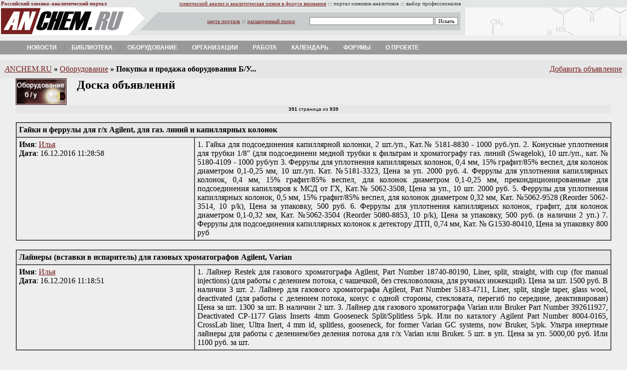

--- FILE ---
content_type: text/html
request_url: http://anchem.ru/equipment/secondhand/index.asp?page=391
body_size: 59579
content:

<html>
<head><meta http-equiv="Content-Type" content="text/html; charset=windows-1251">
<title>ANCHEM.RU > Оборудование > Покупка и продажа оборудования Б/У...  </title>
<style type=text/css><!--



a.viz:link  {color: #FFFFFF; text-decoration: none}
a.viz:visited {color: #008000; text-decoration: none}
a.viz:hover {color: #FFFFFF; text-decoration: none}


li{ margin-top: 6; margin-bottom: 6 }

A.menu:link {
	COLOR: black; TEXT-DECORATION: none
}
A.menu:visited {
	COLOR: black; TEXT-DECORATION: none
}
A.menu:hover {
	COLOR: #971508; TEXT-DECORATION: none
}


a.importance:link  {color: #971508; text-decoration: none}
a.importance:visited {color: #971508; text-decoration: none}
a.importance:hover {color: #666666; text-decoration: none}
A.base:link {
	COLOR: #782221; TEXT-DECORATION: none
}
A.base:visited {
	COLOR: #782221; TEXT-DECORATION: none
}
A.base:hover {
	COLOR: #971508; TEXT-DECORATION: none
}
A:link {
	COLOR: #782221
}
A:visited {
	COLOR: #782221
}
A:hover {
	COLOR: #666666
}

BODY {
	BACKGROUND: #eeeeee; COLOR: #000000
}


input.none {
BORDER-RIGHT:  0px solid;
BORDER-TOP:  0px solid;
BORDER-BOTTOM: 0px solid;
BORDER-LEFT: 0px solid;
FONT-SIZE: 11px;
FONT-FAMILY: Verdana; BACKGROUND-COLOR: #EEEEEE
}

select, option, textarea, input {
BORDER-RIGHT: #808080 1px solid;
BORDER-TOP: #808080 1px solid;
BORDER-BOTTOM: #808080 1px solid;
BORDER-LEFT: #808080 1px solid;
COLOR: #000000;
FONT-SIZE: 11px;
FONT-FAMILY: Verdana; BACKGROUND-COLOR: #ffffff }









--></style>
<link type="text/css" rel="stylesheet" media="all" href="/newstyle.css" />
<script>
		jsHover = function() {
		var hEls = document.getElementById("nav").getElementsByTagName("li");
		for (var i=0, len=hEls.length; i<len; i++) {
		hEls[i].onmouseover=function() { this.className+=" jshover"; }
		hEls[i].onmouseout=function() { this.className=this.className.replace(" jshover", ""); }
		}
		}
		if (window.attachEvent && navigator.userAgent.indexOf("Opera")==-1) window.attachEvent("onload", jsHover);
</script>
</head>
<body leftmargin=0 rightmargin=0 marginwidth=0 topmargin=0 marginheight=0>






<font size=1>
<table border="0" width="100%" cellspacing="1" style="font-family: Tahoma; font-size: 8pt" bgcolor="#E4E6E6">
  <tr>
    <td width="260"><b><font color="#792121">Российский химико-аналитический
      портал</font></b>&nbsp; <img src="http://counter.rambler.ru/top100.cnt?426265" width=1 height=1 align=middle border=0></td>
    <td width="676" align="right"><a href="/">химический
      анализ и аналитическая химия в фокусе
      внимания</a> ::: <font color="#333333">портал
      химиков-аналитиков</font> ::: <font color="#333333">выбор профессионалов</font></td>
    <td><font color="#333333">&nbsp;</font></td>
  </tr>
</table>


<table border="0" width="100%" cellspacing="0" cellpadding="0" bgcolor="#E4E6E6">
  <tr>
    <td width="260"><a href="/"><img border="0" src="/img/logoanchem.gif" width="260" height="57"></a></td>
    <td width="690" valign="middle" background="/img/fonsearch.gif">
      <table border="0" width="100%" cellspacing="0" cellpadding="0">
        <tr>
        
        <form name="search" class="search" action="http://search.anchem.ru/">
          <td width="100%" align="right" style="font-family: Verdana; font-size: 8pt">
          
          

		  <a href="/map/">карта портала</a> ::: <a href="http://search.anchem.ru/?where=0">расширенный
          поиск</a>&nbsp;&nbsp;&nbsp;&nbsp;&nbsp;&nbsp;&nbsp;&nbsp;&nbsp; 


		  
		  
		  
		  <input type="text" name="text" value="" size="40">
          <input type="submit" id="doSearch" value="Искать">
          
          
          &nbsp;&nbsp;&nbsp;&nbsp;
          
          
          </td>
        </form>  
        </tr>
      </table>
    </td>
    <td bgcolor="#E4E6E6" background="/img/fonbanner.gif">&nbsp;</td>
  </tr>
</table>
<br>
<div>
<ul class="nav" id="nav">

<li class="drop"><a href="/news/" class="main">Новости</a></li>

<!--
<li class="drop"><a href="/labs/" class="main">Лаборатории</a><ul><li class="first"><a href="/catalogs/org/index.aspx?idorgrub=69">Аналитические&nbsp;центры</a></li>
<li><a href="/catalogs/org/index.aspx?idorgrub=68">Центры&nbsp;коллективного&nbsp;пользования</a></li>
<li><a href="/catalogs/org/index.aspx?idorgrub=83">Химический&nbsp;анализ&nbsp;воды</a></li>
<li><a href="/catalogs/org/index.aspx?idorgrub=81">Химический&nbsp;анализ&nbsp;воздуха</a></li>
<li><a href="/catalogs/org/index.aspx?idorgrub=82">Радиационный&nbsp;контроль</a></li>
</ul></li>
-->

<li class="drop"><a href="/literature/" class="main">Библиотека</a><ul><li class="first"><a href="/catalogs/org/index.aspx?idorgrub=7">Журналы</a></li>
<li><a href="/base/">База&nbsp;знаний</a></li>
</ul></li>




<li class="drop"><a href="/equipment/" class="main">Оборудование</a><ul><li class="first"><a href="/catalogs/device/index.aspx">Каталог&nbsp;оборудования</a></li>
<li><a href="/catalogs/org/index.aspx?idorgrub=2">Поставщики&nbsp;и&nbsp;производители</a></li>
<li><a href="/equipment/secondhand/">Secondhand&nbsp;(купить&nbsp;и&nbsp;продать)</a></li>
<li><a href="/kbase/index.aspx?id=15">Инструкции&nbsp;(manuals)</a></li>
</ul></li>

<li class="drop"><a href="/catalogs/org/" class="main">Организации</a><ul><li class="first"><a href="/catalogs/org/index.aspx?idorgrub=1">Лаборатории</a></li>
<li><a href="/catalogs/org/index.aspx?idorgrub=64">Общественные&nbsp;и&nbsp;научные&nbsp;организации</a></li>
<li><a href="/catalogs/org/index.aspx?idorgrub=2">Поставщики&nbsp;оборудования,&nbsp;материалов&nbsp;и&nbsp;услуг</a></li>
<li><a href="/catalogs/org/index.aspx?idorgrub=63">Регулирующие&nbsp;организации</a></li>
<li><a href="/catalogs/org/index.aspx?idorgrub=4">Обучение</a></li>
</ul></li>


<li class="drop"><a href="/job/" class="main">Работа</a><ul><li class="first"><a href="/job/">Просмотр&nbsp;вакансий</a></li>
<li><a href="/job/example256.asp">Добавить&nbsp;вакансию</a></li>
</ul></li>

<li class="drop"><a href="/calendar/" class="main">Календарь</a><ul><li class="first"><a href="/calendar/type.asp?iType=945">Выставки</a></li>
<li><a href="/calendar/type.asp?iType=943">Конференции</a></li>
<li><a href="/calendar/type.asp?iType=944">Семинары</a></li>
<li><a href="/calendar/type.asp?iType=948">Курсы&nbsp;и&nbsp;школы</a></li>
</ul></li>

<li class="drop"><a href="/forum/" class="main">Форумы</a><ul><li class="first"><a href="/forum/forum.asp?forumid=1">Аналитический&nbsp;форум</a></li>
<li><a href="/forum/forum.asp?forumid=11">Заказные&nbsp;работы&nbsp;для&nbsp;лабораторий</a></li>
<li><a href="/forum/forum.asp?forumid=9">Метрология,&nbsp;ВЛК</a></li>
<li><a href="/forum/forum.asp?forumid=7">Химический&nbsp;форум</a></li>
<li><a href="/forum/forum.asp?forumid=6">Дискуссии</a></li>
<li><a href="/forum/latest.asp">Свежие&nbsp;темы&nbsp;форумов</a></li>
<li><a href="/forum/forum.asp?forumid=10">Юмор&nbsp;и&nbsp;сатира</a></li>
<li><a href="/forum/forum.asp?forumid=3">Курилка&nbsp;(флейм)</a></li>
</ul></li>


<li class="drop"><a href="/about/" class="main">О проекте</a><ul><li class="first"><a href="/about/">О&nbsp;проекте</a></li>
<li><a href="/map/">Карта&nbsp;портала</a></li>
<li><a href="http://search.anchem.ru/">Поиск&nbsp;по&nbsp;порталу</a></li>
<li><a href="/approach/">Размещение&nbsp;рекламы</a></li>
</ul></li>

<!--
<li class="drop"><a href="/analyticaexpo/" class="main">Аналитика&nbsp;Экспо&nbsp;2012</a><ul><li class="first"><a href="/analyticaexpo/about/">О&nbsp;выставке</a></li>
<li><a href="/analyticaexpo/news/">Новости&nbsp;выставки</a></li>
<li><a href="/analyticaexpo/exhibitors/">Компании-участники</a></li>
<li><a href="/analyticaexpo/programm/">Программа&nbsp;мероприятий</a></li>
<li><a href="http://it-week.ru/registration/analitikaexpo_2012.aspx?s=c&lang=ru-ru?utm_source=anchem.ru&utm_medium=barter&utm_campaign=banner">Получить&nbsp;билет&nbsp;посетителя</a></li>
<li><a href="http://analitikaexpo.com/home/forum_participants-(1)/zajavka.aspx">Забронировать&nbsp;стенд</a></li>
</ul></li>
-->



</ul>	
</div>

<!--
<br>

<center>
<a href="https://imc-systems.ru/category/TEA/"><img src="/images/imc-head.jpg" width="950" height="90" alt="ААС, ИСП-АЭС, ИСП-МС - прямые поставки в 2022 году" border="0" /></a>
</center>
-->

<br>
</font>
<table border=0 width=100% bgcolor=#E6E6E6 cellpadding=10 style="font-size: 12pt" cellspacing=0>
<tr>
<td><a href=/><i>A</i>NCHEM.RU</a> <b>»</b> <a href=/equipment/>Оборудование</a> <b>»</b> <b>Покупка и продажа оборудования Б/У...</b></td>
<td align=right><a href=example.asp>Добавить объявление</a></td>  
</tr>
</table>




<table border="0" width="95%" cellspacing="0" cellpadding="0" align=center>
<tr>
<td>


<h2 style="margin-left: 0; margin-right: 10; margin-top: 0; margin-bottom: 0">
<img border="0" src=logo.gif align="left" width="104" height="54">&nbsp;&nbsp;&nbsp;Доска объявлений
</h2>
</font>
<table width=100% bgcolor=#E6E6E6>
<tr>
<td>
<font size=1 face="verdana,arial,helvetica"><p align=center>

<B>391</B> страница из <B>939</B>


</p></font>
</td>
</tr>
</table>
<br>
</td>
</tr>
<table>











<table border=1 width=95% cellspacing=0 cellpadding=5 align=center ><tr><td colspan=2 bgcolor=#E6E6E6><b>Гайки и феррулы для г/х Agilent, для газ. линий и капиллярных колонок </b></td><tr><tr><td width=30% valign=top><B>Имя</B>:&nbsp;<a href=mailto:analitic_lab@list.ru>Илья</a><br><B>Дата</B>:&nbsp;16.12.2016 11:28:58</td><td><p align=justify>1. Гайка для подсоединения капиллярной колонки, 2 шт./уп., Кат.№ 5181-8830 - 1000 руб./уп.
2. Конусные уплотнения для трубки 1/8" (для подсоединени медной трубки к фильтрам и хроматографу газ. линий (Swagelok), 10 шт./уп., кат. № 5180-4109 - 1000 руб/уп
3. Феррулы для уплотнения капиллярных колонок, 0,4 мм, 15% графит/85% веспел, для колонок диаметром 0,1-0,25 мм, 10 шт./уп. Кат. №5181-3323, Цена за уп. 2000 руб. 
4. Феррулы для уплотнения капиллярных колонок, 0,4 мм, 15% графит/85% веспел, для колонок диаметром 0,1-0,25 мм, прекондиционированные для подсоединения капилляров к МСД от ГХ,  Кат.№ 5062-3508, Цена за уп., 10 шт. 2000 руб. 
5. Феррулы для уплотнения капиллярных колонок, 0,5 мм, 15% графит/85% веспел, для колонок диаметром 0,32 мм, Кат. №5062-9528 (Reorder 5062-3514, 10 p/k),  Цена за упаковку, 500 руб. 
6. Феррулы для уплотнения капиллярных колонок, графит, для колонок диаметром 0,1-0,32 мм, Кат. №5062-3504 (Reorder 5080-8853, 10 p/k), Цена за упаковку,  500 руб. (в наличии 2 уп.) 
7. Феррулы для подсоединения капиллярных колонок к детектору ДТП, 0,74 мм, Кат. № G1530-80410, Цена за упаковку 800 руб</p></td></tr></table><br><table border=1 width=95% cellspacing=0 cellpadding=5 align=center ><tr><td colspan=2 bgcolor=#E6E6E6><b>Лайнеры (вставки в испаритель) для газовых хроматографов Agilent, Varian</b></td><tr><tr><td width=30% valign=top><B>Имя</B>:&nbsp;<a href=mailto:analitic_lab@list.ru>Илья</a><br><B>Дата</B>:&nbsp;16.12.2016 11:18:51</td><td><p align=justify>1. Лайнер Restek для газового хроматографа Agilent, Part Number 18740-80190, Liner, split, straight, with cup (for manual injections) (для работы с делением потока, с чашечкой, без стекловолокна, для ручных инжекций). Цена за шт. 1500 руб. В наличии 3 шт. 

2. Лайнер для газового хроматографа Agilent, Part Number 5183-4711, Liner, split, single taper, glass wool, deactivated (для работы с делением потока, конус с одной стороны, стекловата, перегиб по середине, деактивирован) Цена за шт. 1300 за шт. В наличии 2 шт. 

3. Лайнер для газового хроматографа Varian или Bruker Part Number 392611927, Deactivated CP-1177 Glass Inserts 4mm Gooseneck Split/Splitless 5/pk. Или по каталогу Agilent Part Number 8004-0165, CrossLab liner, Ultra Inert, 4 mm id, splitless, gooseneck, for former Varian GC systems, now Bruker, 5/pk. Ультра инертные лайнеры для работы с делением/без деления потока для г/х Varian или Bruker. 5 шт. в уп. Цена за уп. 5000,00 руб. Или 1100 руб. за шт.</p></td></tr></table><br><table border=1 width=95% cellspacing=0 cellpadding=5 align=center ><tr><td colspan=2 bgcolor=#E6E6E6><b>куплю автоклавы</b></td><tr><tr><td width=30% valign=top><B>Имя</B>:&nbsp;<a href=mailto:>александр</a><br><B>Дата</B>:&nbsp;13.12.2016 20:41:38</td><td><p align=justify>Куплю автоклавы в любом состоянии вк75,гк100 89819468801 александр</p></td></tr></table><br><table border=1 width=95% cellspacing=0 cellpadding=5 align=center ><tr><td colspan=2 bgcolor=#E6E6E6><b>Продам Новые бутыли производства PYREX с пластиковым покрытием из боросиликатного стекла для химреактивов</b></td><tr><tr><td width=30% valign=top><B>Имя</B>:&nbsp;<a href=mailto:nn@unix-i.ru>Наталья</a><br><B>Дата</B>:&nbsp;13.12.2016 17:03:29</td><td><p align=justify>В наличии. Новые, в упаковке. Бутыль с пластиковым покрытием из боросиликатного стекла для химреактивов под завинчивающуюся крышку d-45 мм., со шкалой (500 мл) , производитель PYREX. Изготовлены из стекла PYREX., ламинированного ПВХ для предотвращения поражения пользователя осколками; &#8729; графически нанесенная градуировка; &#8729; выдерживают автоклавирование при 121 &#186;С; &#8729; завинчивающаяся крышка в комплекте. Основным требованием, предъявляемым к стеклянной посуде, является ее химическая и термическая устойчивость. Химическая устойчивость PYREX. – это свойство стекла противостоять разрушающему действию растворов щелочей, кислот и других веществ. Термическая устойчивость PYREX.– способность посуды выдерживать резкие колебания температуры. Лучшим стеклом для изготовления лабораторной посуды считается PIREX. Этот тип стекла обладает термической и химической устойчивостью, имеет малый коэффициент термического расширения. Боросиликатное стекло PIREX — силикатное стекло обычного состава, в котором щелочные компоненты в исходном сырье заменяют на окись бора (B2O3). Этим достигается повышенная химическая стойкость и малый коэффициент температурного расширения — до 3,3•10&#8722;6 при 20 °C у лучших образцов. У боросиликатного стекла PIREX коэффициент температурного расширения очень мал, среди стёкол он меньше только у кварцевого стекла (почти в 10 раз). Это позволяет стеклу не трескаться при резких изменениях температуры. Этим также обусловлено его применение в качестве противопожарного и в других случаях, когда необходима термическая стойкость.

</p></td></tr></table><br><table border=1 width=95% cellspacing=0 cellpadding=5 align=center ><tr><td colspan=2 bgcolor=#E6E6E6><b>Продам Новые  Крышки PP (полипропиленовые) для бутылей 500 мл производства VitLab /Германия/</b></td><tr><tr><td width=30% valign=top><B>Имя</B>:&nbsp;<a href=mailto:nn@unix-i.ru>Наталья</a><br><B>Дата</B>:&nbsp;13.12.2016 17:02:42</td><td><p align=justify>Продам Крышки PP (полипропиленовые) для бутылей 500 мл производства VitLab /Германия/. В наличие на складе. Новые Полипропиленовые винтовые крышки от немецкого производителя Vitlab , с отверствием посередине для лабораторных широкогорлых бутылей объёмом 500 мл., резьба (GL) 45, диаметр 76 мм.</p></td></tr></table><br><table border=1 width=95% cellspacing=0 cellpadding=5 align=center ><tr><td colspan=2 bgcolor=#E6E6E6><b>Продаю новые кварцевые кюветы Hellma</b></td><tr><tr><td width=30% valign=top><B>Имя</B>:&nbsp;<a href=mailto:nn@unix-i.ru>Наталья</a><br><B>Дата</B>:&nbsp;13.12.2016 17:01:06</td><td><p align=justify>Продаю новые кварцевы кюветы Hellma, в родной упаковке, 100-QS, 50 mm., с крышкой. В упаковке 2 шт</p></td></tr></table><br><table border=1 width=95% cellspacing=0 cellpadding=5 align=center ><tr><td colspan=2 bgcolor=#E6E6E6><b>Продаю новый электрод , Hanna Instruments /Г</b></td><tr><tr><td width=30% valign=top><B>Имя</B>:&nbsp;<a href=mailto:nn@unix-i.ru>Наталья</a><br><B>Дата</B>:&nbsp;13.12.2016 17:00:25</td><td><p align=justify>Продаю новый электрод , модель HI 1289F , Hanna Instruments /Германия/.</p></td></tr></table><br><table border=1 width=95% cellspacing=0 cellpadding=5 align=center ><tr><td colspan=2 bgcolor=#E6E6E6><b>Продаю новый электрод SI Analytics GmbH</b></td><tr><tr><td width=30% valign=top><B>Имя</B>:&nbsp;<a href=mailto:nn@unix-i.ru>Наталья</a><br><B>Дата</B>:&nbsp;13.12.2016 16:59:39</td><td><p align=justify>Продаю новый электрод SI Analytics GmbH, модель АА7780 /Германия/</p></td></tr></table><br><table border=1 width=95% cellspacing=0 cellpadding=5 align=center ><tr><td colspan=2 bgcolor=#E6E6E6><b>Продаю новый Капилляр РЕЕК</b></td><tr><tr><td width=30% valign=top><B>Имя</B>:&nbsp;<a href=mailto:nn@unix-i.ru>Наталья</a><br><B>Дата</B>:&nbsp;13.12.2016 16:58:42</td><td><p align=justify>Продаю новый Капилляр РЕЕК 1/16" х 1.0 мм 3 м</p></td></tr></table><br><table border=1 width=95% cellspacing=0 cellpadding=5 align=center ><tr><td colspan=2 bgcolor=#E6E6E6><b>продаю новый аксессуар для вискозиметра Anton Paar</b></td><tr><tr><td width=30% valign=top><B>Имя</B>:&nbsp;<a href=mailto:nn@unix-i.ru>Наталья</a><br><B>Дата</B>:&nbsp;13.12.2016 16:57:59</td><td><p align=justify>Продаю новый в упаковке Capillary adapter LUER male - Cat.№ 98624 -FILLING AND CLEANING ADAPTER LUER MALE.</p></td></tr></table><br>
<center><FONT SIZE="-1"><B>391</B> страница из <B>939</B></FONT><br>
 <a href='index.asp?page=1'>1</a> | <a href='index.asp?page=2'>2</a> | <a href='index.asp?page=3'>3</a> | <a href='index.asp?page=4'>4</a> | <a href='index.asp?page=5'>5</a> | <a href='index.asp?page=6'>6</a> | <a href='index.asp?page=7'>7</a> | <a href='index.asp?page=8'>8</a> | <a href='index.asp?page=9'>9</a> | <a href='index.asp?page=10'>10</a> | <a href='index.asp?page=11'>11</a> | <a href='index.asp?page=12'>12</a> | <a href='index.asp?page=13'>13</a> | <a href='index.asp?page=14'>14</a> | <a href='index.asp?page=15'>15</a> | <a href='index.asp?page=16'>16</a> | <a href='index.asp?page=17'>17</a> | <a href='index.asp?page=18'>18</a> | <a href='index.asp?page=19'>19</a> | <a href='index.asp?page=20'>20</a> | <a href='index.asp?page=21'>21</a> | <a href='index.asp?page=22'>22</a> | <a href='index.asp?page=23'>23</a> | <a href='index.asp?page=24'>24</a> | <a href='index.asp?page=25'>25</a> | <a href='index.asp?page=26'>26</a> | <a href='index.asp?page=27'>27</a> | <a href='index.asp?page=28'>28</a> | <a href='index.asp?page=29'>29</a> | <a href='index.asp?page=30'>30</a> | <a href='index.asp?page=31'>31</a> | <a href='index.asp?page=32'>32</a> | <a href='index.asp?page=33'>33</a> | <a href='index.asp?page=34'>34</a> | <a href='index.asp?page=35'>35</a> | <a href='index.asp?page=36'>36</a> | <a href='index.asp?page=37'>37</a> | <a href='index.asp?page=38'>38</a> | <a href='index.asp?page=39'>39</a> | <a href='index.asp?page=40'>40</a> | <a href='index.asp?page=41'>41</a> | <a href='index.asp?page=42'>42</a> | <a href='index.asp?page=43'>43</a> | <a href='index.asp?page=44'>44</a> | <a href='index.asp?page=45'>45</a> | <a href='index.asp?page=46'>46</a> | <a href='index.asp?page=47'>47</a> | <a href='index.asp?page=48'>48</a> | <a href='index.asp?page=49'>49</a> | <a href='index.asp?page=50'>50</a> | <a href='index.asp?page=51'>51</a> | <a href='index.asp?page=52'>52</a> | <a href='index.asp?page=53'>53</a> | <a href='index.asp?page=54'>54</a> | <a href='index.asp?page=55'>55</a> | <a href='index.asp?page=56'>56</a> | <a href='index.asp?page=57'>57</a> | <a href='index.asp?page=58'>58</a> | <a href='index.asp?page=59'>59</a> | <a href='index.asp?page=60'>60</a> | <a href='index.asp?page=61'>61</a> | <a href='index.asp?page=62'>62</a> | <a href='index.asp?page=63'>63</a> | <a href='index.asp?page=64'>64</a> | <a href='index.asp?page=65'>65</a> | <a href='index.asp?page=66'>66</a> | <a href='index.asp?page=67'>67</a> | <a href='index.asp?page=68'>68</a> | <a href='index.asp?page=69'>69</a> | <a href='index.asp?page=70'>70</a> | <a href='index.asp?page=71'>71</a> | <a href='index.asp?page=72'>72</a> | <a href='index.asp?page=73'>73</a> | <a href='index.asp?page=74'>74</a> | <a href='index.asp?page=75'>75</a> | <a href='index.asp?page=76'>76</a> | <a href='index.asp?page=77'>77</a> | <a href='index.asp?page=78'>78</a> | <a href='index.asp?page=79'>79</a> | <a href='index.asp?page=80'>80</a> | <a href='index.asp?page=81'>81</a> | <a href='index.asp?page=82'>82</a> | <a href='index.asp?page=83'>83</a> | <a href='index.asp?page=84'>84</a> | <a href='index.asp?page=85'>85</a> | <a href='index.asp?page=86'>86</a> | <a href='index.asp?page=87'>87</a> | <a href='index.asp?page=88'>88</a> | <a href='index.asp?page=89'>89</a> | <a href='index.asp?page=90'>90</a> | <a href='index.asp?page=91'>91</a> | <a href='index.asp?page=92'>92</a> | <a href='index.asp?page=93'>93</a> | <a href='index.asp?page=94'>94</a> | <a href='index.asp?page=95'>95</a> | <a href='index.asp?page=96'>96</a> | <a href='index.asp?page=97'>97</a> | <a href='index.asp?page=98'>98</a> | <a href='index.asp?page=99'>99</a> | <a href='index.asp?page=100'>100</a> | <a href='index.asp?page=101'>101</a> | <a href='index.asp?page=102'>102</a> | <a href='index.asp?page=103'>103</a> | <a href='index.asp?page=104'>104</a> | <a href='index.asp?page=105'>105</a> | <a href='index.asp?page=106'>106</a> | <a href='index.asp?page=107'>107</a> | <a href='index.asp?page=108'>108</a> | <a href='index.asp?page=109'>109</a> | <a href='index.asp?page=110'>110</a> | <a href='index.asp?page=111'>111</a> | <a href='index.asp?page=112'>112</a> | <a href='index.asp?page=113'>113</a> | <a href='index.asp?page=114'>114</a> | <a href='index.asp?page=115'>115</a> | <a href='index.asp?page=116'>116</a> | <a href='index.asp?page=117'>117</a> | <a href='index.asp?page=118'>118</a> | <a href='index.asp?page=119'>119</a> | <a href='index.asp?page=120'>120</a> | <a href='index.asp?page=121'>121</a> | <a href='index.asp?page=122'>122</a> | <a href='index.asp?page=123'>123</a> | <a href='index.asp?page=124'>124</a> | <a href='index.asp?page=125'>125</a> | <a href='index.asp?page=126'>126</a> | <a href='index.asp?page=127'>127</a> | <a href='index.asp?page=128'>128</a> | <a href='index.asp?page=129'>129</a> | <a href='index.asp?page=130'>130</a> | <a href='index.asp?page=131'>131</a> | <a href='index.asp?page=132'>132</a> | <a href='index.asp?page=133'>133</a> | <a href='index.asp?page=134'>134</a> | <a href='index.asp?page=135'>135</a> | <a href='index.asp?page=136'>136</a> | <a href='index.asp?page=137'>137</a> | <a href='index.asp?page=138'>138</a> | <a href='index.asp?page=139'>139</a> | <a href='index.asp?page=140'>140</a> | <a href='index.asp?page=141'>141</a> | <a href='index.asp?page=142'>142</a> | <a href='index.asp?page=143'>143</a> | <a href='index.asp?page=144'>144</a> | <a href='index.asp?page=145'>145</a> | <a href='index.asp?page=146'>146</a> | <a href='index.asp?page=147'>147</a> | <a href='index.asp?page=148'>148</a> | <a href='index.asp?page=149'>149</a> | <a href='index.asp?page=150'>150</a> | <a href='index.asp?page=151'>151</a> | <a href='index.asp?page=152'>152</a> | <a href='index.asp?page=153'>153</a> | <a href='index.asp?page=154'>154</a> | <a href='index.asp?page=155'>155</a> | <a href='index.asp?page=156'>156</a> | <a href='index.asp?page=157'>157</a> | <a href='index.asp?page=158'>158</a> | <a href='index.asp?page=159'>159</a> | <a href='index.asp?page=160'>160</a> | <a href='index.asp?page=161'>161</a> | <a href='index.asp?page=162'>162</a> | <a href='index.asp?page=163'>163</a> | <a href='index.asp?page=164'>164</a> | <a href='index.asp?page=165'>165</a> | <a href='index.asp?page=166'>166</a> | <a href='index.asp?page=167'>167</a> | <a href='index.asp?page=168'>168</a> | <a href='index.asp?page=169'>169</a> | <a href='index.asp?page=170'>170</a> | <a href='index.asp?page=171'>171</a> | <a href='index.asp?page=172'>172</a> | <a href='index.asp?page=173'>173</a> | <a href='index.asp?page=174'>174</a> | <a href='index.asp?page=175'>175</a> | <a href='index.asp?page=176'>176</a> | <a href='index.asp?page=177'>177</a> | <a href='index.asp?page=178'>178</a> | <a href='index.asp?page=179'>179</a> | <a href='index.asp?page=180'>180</a> | <a href='index.asp?page=181'>181</a> | <a href='index.asp?page=182'>182</a> | <a href='index.asp?page=183'>183</a> | <a href='index.asp?page=184'>184</a> | <a href='index.asp?page=185'>185</a> | <a href='index.asp?page=186'>186</a> | <a href='index.asp?page=187'>187</a> | <a href='index.asp?page=188'>188</a> | <a href='index.asp?page=189'>189</a> | <a href='index.asp?page=190'>190</a> | <a href='index.asp?page=191'>191</a> | <a href='index.asp?page=192'>192</a> | <a href='index.asp?page=193'>193</a> | <a href='index.asp?page=194'>194</a> | <a href='index.asp?page=195'>195</a> | <a href='index.asp?page=196'>196</a> | <a href='index.asp?page=197'>197</a> | <a href='index.asp?page=198'>198</a> | <a href='index.asp?page=199'>199</a> | <a href='index.asp?page=200'>200</a> | <a href='index.asp?page=201'>201</a> | <a href='index.asp?page=202'>202</a> | <a href='index.asp?page=203'>203</a> | <a href='index.asp?page=204'>204</a> | <a href='index.asp?page=205'>205</a> | <a href='index.asp?page=206'>206</a> | <a href='index.asp?page=207'>207</a> | <a href='index.asp?page=208'>208</a> | <a href='index.asp?page=209'>209</a> | <a href='index.asp?page=210'>210</a> | <a href='index.asp?page=211'>211</a> | <a href='index.asp?page=212'>212</a> | <a href='index.asp?page=213'>213</a> | <a href='index.asp?page=214'>214</a> | <a href='index.asp?page=215'>215</a> | <a href='index.asp?page=216'>216</a> | <a href='index.asp?page=217'>217</a> | <a href='index.asp?page=218'>218</a> | <a href='index.asp?page=219'>219</a> | <a href='index.asp?page=220'>220</a> | <a href='index.asp?page=221'>221</a> | <a href='index.asp?page=222'>222</a> | <a href='index.asp?page=223'>223</a> | <a href='index.asp?page=224'>224</a> | <a href='index.asp?page=225'>225</a> | <a href='index.asp?page=226'>226</a> | <a href='index.asp?page=227'>227</a> | <a href='index.asp?page=228'>228</a> | <a href='index.asp?page=229'>229</a> | <a href='index.asp?page=230'>230</a> | <a href='index.asp?page=231'>231</a> | <a href='index.asp?page=232'>232</a> | <a href='index.asp?page=233'>233</a> | <a href='index.asp?page=234'>234</a> | <a href='index.asp?page=235'>235</a> | <a href='index.asp?page=236'>236</a> | <a href='index.asp?page=237'>237</a> | <a href='index.asp?page=238'>238</a> | <a href='index.asp?page=239'>239</a> | <a href='index.asp?page=240'>240</a> | <a href='index.asp?page=241'>241</a> | <a href='index.asp?page=242'>242</a> | <a href='index.asp?page=243'>243</a> | <a href='index.asp?page=244'>244</a> | <a href='index.asp?page=245'>245</a> | <a href='index.asp?page=246'>246</a> | <a href='index.asp?page=247'>247</a> | <a href='index.asp?page=248'>248</a> | <a href='index.asp?page=249'>249</a> | <a href='index.asp?page=250'>250</a> | <a href='index.asp?page=251'>251</a> | <a href='index.asp?page=252'>252</a> | <a href='index.asp?page=253'>253</a> | <a href='index.asp?page=254'>254</a> | <a href='index.asp?page=255'>255</a> | <a href='index.asp?page=256'>256</a> | <a href='index.asp?page=257'>257</a> | <a href='index.asp?page=258'>258</a> | <a href='index.asp?page=259'>259</a> | <a href='index.asp?page=260'>260</a> | <a href='index.asp?page=261'>261</a> | <a href='index.asp?page=262'>262</a> | <a href='index.asp?page=263'>263</a> | <a href='index.asp?page=264'>264</a> | <a href='index.asp?page=265'>265</a> | <a href='index.asp?page=266'>266</a> | <a href='index.asp?page=267'>267</a> | <a href='index.asp?page=268'>268</a> | <a href='index.asp?page=269'>269</a> | <a href='index.asp?page=270'>270</a> | <a href='index.asp?page=271'>271</a> | <a href='index.asp?page=272'>272</a> | <a href='index.asp?page=273'>273</a> | <a href='index.asp?page=274'>274</a> | <a href='index.asp?page=275'>275</a> | <a href='index.asp?page=276'>276</a> | <a href='index.asp?page=277'>277</a> | <a href='index.asp?page=278'>278</a> | <a href='index.asp?page=279'>279</a> | <a href='index.asp?page=280'>280</a> | <a href='index.asp?page=281'>281</a> | <a href='index.asp?page=282'>282</a> | <a href='index.asp?page=283'>283</a> | <a href='index.asp?page=284'>284</a> | <a href='index.asp?page=285'>285</a> | <a href='index.asp?page=286'>286</a> | <a href='index.asp?page=287'>287</a> | <a href='index.asp?page=288'>288</a> | <a href='index.asp?page=289'>289</a> | <a href='index.asp?page=290'>290</a> | <a href='index.asp?page=291'>291</a> | <a href='index.asp?page=292'>292</a> | <a href='index.asp?page=293'>293</a> | <a href='index.asp?page=294'>294</a> | <a href='index.asp?page=295'>295</a> | <a href='index.asp?page=296'>296</a> | <a href='index.asp?page=297'>297</a> | <a href='index.asp?page=298'>298</a> | <a href='index.asp?page=299'>299</a> | <a href='index.asp?page=300'>300</a> | <a href='index.asp?page=301'>301</a> | <a href='index.asp?page=302'>302</a> | <a href='index.asp?page=303'>303</a> | <a href='index.asp?page=304'>304</a> | <a href='index.asp?page=305'>305</a> | <a href='index.asp?page=306'>306</a> | <a href='index.asp?page=307'>307</a> | <a href='index.asp?page=308'>308</a> | <a href='index.asp?page=309'>309</a> | <a href='index.asp?page=310'>310</a> | <a href='index.asp?page=311'>311</a> | <a href='index.asp?page=312'>312</a> | <a href='index.asp?page=313'>313</a> | <a href='index.asp?page=314'>314</a> | <a href='index.asp?page=315'>315</a> | <a href='index.asp?page=316'>316</a> | <a href='index.asp?page=317'>317</a> | <a href='index.asp?page=318'>318</a> | <a href='index.asp?page=319'>319</a> | <a href='index.asp?page=320'>320</a> | <a href='index.asp?page=321'>321</a> | <a href='index.asp?page=322'>322</a> | <a href='index.asp?page=323'>323</a> | <a href='index.asp?page=324'>324</a> | <a href='index.asp?page=325'>325</a> | <a href='index.asp?page=326'>326</a> | <a href='index.asp?page=327'>327</a> | <a href='index.asp?page=328'>328</a> | <a href='index.asp?page=329'>329</a> | <a href='index.asp?page=330'>330</a> | <a href='index.asp?page=331'>331</a> | <a href='index.asp?page=332'>332</a> | <a href='index.asp?page=333'>333</a> | <a href='index.asp?page=334'>334</a> | <a href='index.asp?page=335'>335</a> | <a href='index.asp?page=336'>336</a> | <a href='index.asp?page=337'>337</a> | <a href='index.asp?page=338'>338</a> | <a href='index.asp?page=339'>339</a> | <a href='index.asp?page=340'>340</a> | <a href='index.asp?page=341'>341</a> | <a href='index.asp?page=342'>342</a> | <a href='index.asp?page=343'>343</a> | <a href='index.asp?page=344'>344</a> | <a href='index.asp?page=345'>345</a> | <a href='index.asp?page=346'>346</a> | <a href='index.asp?page=347'>347</a> | <a href='index.asp?page=348'>348</a> | <a href='index.asp?page=349'>349</a> | <a href='index.asp?page=350'>350</a> | <a href='index.asp?page=351'>351</a> | <a href='index.asp?page=352'>352</a> | <a href='index.asp?page=353'>353</a> | <a href='index.asp?page=354'>354</a> | <a href='index.asp?page=355'>355</a> | <a href='index.asp?page=356'>356</a> | <a href='index.asp?page=357'>357</a> | <a href='index.asp?page=358'>358</a> | <a href='index.asp?page=359'>359</a> | <a href='index.asp?page=360'>360</a> | <a href='index.asp?page=361'>361</a> | <a href='index.asp?page=362'>362</a> | <a href='index.asp?page=363'>363</a> | <a href='index.asp?page=364'>364</a> | <a href='index.asp?page=365'>365</a> | <a href='index.asp?page=366'>366</a> | <a href='index.asp?page=367'>367</a> | <a href='index.asp?page=368'>368</a> | <a href='index.asp?page=369'>369</a> | <a href='index.asp?page=370'>370</a> | <a href='index.asp?page=371'>371</a> | <a href='index.asp?page=372'>372</a> | <a href='index.asp?page=373'>373</a> | <a href='index.asp?page=374'>374</a> | <a href='index.asp?page=375'>375</a> | <a href='index.asp?page=376'>376</a> | <a href='index.asp?page=377'>377</a> | <a href='index.asp?page=378'>378</a> | <a href='index.asp?page=379'>379</a> | <a href='index.asp?page=380'>380</a> | <a href='index.asp?page=381'>381</a> | <a href='index.asp?page=382'>382</a> | <a href='index.asp?page=383'>383</a> | <a href='index.asp?page=384'>384</a> | <a href='index.asp?page=385'>385</a> | <a href='index.asp?page=386'>386</a> | <a href='index.asp?page=387'>387</a> | <a href='index.asp?page=388'>388</a> | <a href='index.asp?page=389'>389</a> | <a href='index.asp?page=390'>390</a> | <b>391</b> | <a href='index.asp?page=392'>392</a> | <a href='index.asp?page=393'>393</a> | <a href='index.asp?page=394'>394</a> | <a href='index.asp?page=395'>395</a> | <a href='index.asp?page=396'>396</a> | <a href='index.asp?page=397'>397</a> | <a href='index.asp?page=398'>398</a> | <a href='index.asp?page=399'>399</a> | <a href='index.asp?page=400'>400</a> | <a href='index.asp?page=401'>401</a> | <a href='index.asp?page=402'>402</a> | <a href='index.asp?page=403'>403</a> | <a href='index.asp?page=404'>404</a> | <a href='index.asp?page=405'>405</a> | <a href='index.asp?page=406'>406</a> | <a href='index.asp?page=407'>407</a> | <a href='index.asp?page=408'>408</a> | <a href='index.asp?page=409'>409</a> | <a href='index.asp?page=410'>410</a> | <a href='index.asp?page=411'>411</a> | <a href='index.asp?page=412'>412</a> | <a href='index.asp?page=413'>413</a> | <a href='index.asp?page=414'>414</a> | <a href='index.asp?page=415'>415</a> | <a href='index.asp?page=416'>416</a> | <a href='index.asp?page=417'>417</a> | <a href='index.asp?page=418'>418</a> | <a href='index.asp?page=419'>419</a> | <a href='index.asp?page=420'>420</a> | <a href='index.asp?page=421'>421</a> | <a href='index.asp?page=422'>422</a> | <a href='index.asp?page=423'>423</a> | <a href='index.asp?page=424'>424</a> | <a href='index.asp?page=425'>425</a> | <a href='index.asp?page=426'>426</a> | <a href='index.asp?page=427'>427</a> | <a href='index.asp?page=428'>428</a> | <a href='index.asp?page=429'>429</a> | <a href='index.asp?page=430'>430</a> | <a href='index.asp?page=431'>431</a> | <a href='index.asp?page=432'>432</a> | <a href='index.asp?page=433'>433</a> | <a href='index.asp?page=434'>434</a> | <a href='index.asp?page=435'>435</a> | <a href='index.asp?page=436'>436</a> | <a href='index.asp?page=437'>437</a> | <a href='index.asp?page=438'>438</a> | <a href='index.asp?page=439'>439</a> | <a href='index.asp?page=440'>440</a> | <a href='index.asp?page=441'>441</a> | <a href='index.asp?page=442'>442</a> | <a href='index.asp?page=443'>443</a> | <a href='index.asp?page=444'>444</a> | <a href='index.asp?page=445'>445</a> | <a href='index.asp?page=446'>446</a> | <a href='index.asp?page=447'>447</a> | <a href='index.asp?page=448'>448</a> | <a href='index.asp?page=449'>449</a> | <a href='index.asp?page=450'>450</a> | <a href='index.asp?page=451'>451</a> | <a href='index.asp?page=452'>452</a> | <a href='index.asp?page=453'>453</a> | <a href='index.asp?page=454'>454</a> | <a href='index.asp?page=455'>455</a> | <a href='index.asp?page=456'>456</a> | <a href='index.asp?page=457'>457</a> | <a href='index.asp?page=458'>458</a> | <a href='index.asp?page=459'>459</a> | <a href='index.asp?page=460'>460</a> | <a href='index.asp?page=461'>461</a> | <a href='index.asp?page=462'>462</a> | <a href='index.asp?page=463'>463</a> | <a href='index.asp?page=464'>464</a> | <a href='index.asp?page=465'>465</a> | <a href='index.asp?page=466'>466</a> | <a href='index.asp?page=467'>467</a> | <a href='index.asp?page=468'>468</a> | <a href='index.asp?page=469'>469</a> | <a href='index.asp?page=470'>470</a> | <a href='index.asp?page=471'>471</a> | <a href='index.asp?page=472'>472</a> | <a href='index.asp?page=473'>473</a> | <a href='index.asp?page=474'>474</a> | <a href='index.asp?page=475'>475</a> | <a href='index.asp?page=476'>476</a> | <a href='index.asp?page=477'>477</a> | <a href='index.asp?page=478'>478</a> | <a href='index.asp?page=479'>479</a> | <a href='index.asp?page=480'>480</a> | <a href='index.asp?page=481'>481</a> | <a href='index.asp?page=482'>482</a> | <a href='index.asp?page=483'>483</a> | <a href='index.asp?page=484'>484</a> | <a href='index.asp?page=485'>485</a> | <a href='index.asp?page=486'>486</a> | <a href='index.asp?page=487'>487</a> | <a href='index.asp?page=488'>488</a> | <a href='index.asp?page=489'>489</a> | <a href='index.asp?page=490'>490</a> | <a href='index.asp?page=491'>491</a> | <a href='index.asp?page=492'>492</a> | <a href='index.asp?page=493'>493</a> | <a href='index.asp?page=494'>494</a> | <a href='index.asp?page=495'>495</a> | <a href='index.asp?page=496'>496</a> | <a href='index.asp?page=497'>497</a> | <a href='index.asp?page=498'>498</a> | <a href='index.asp?page=499'>499</a> | <a href='index.asp?page=500'>500</a> | <a href='index.asp?page=501'>501</a> | <a href='index.asp?page=502'>502</a> | <a href='index.asp?page=503'>503</a> | <a href='index.asp?page=504'>504</a> | <a href='index.asp?page=505'>505</a> | <a href='index.asp?page=506'>506</a> | <a href='index.asp?page=507'>507</a> | <a href='index.asp?page=508'>508</a> | <a href='index.asp?page=509'>509</a> | <a href='index.asp?page=510'>510</a> | <a href='index.asp?page=511'>511</a> | <a href='index.asp?page=512'>512</a> | <a href='index.asp?page=513'>513</a> | <a href='index.asp?page=514'>514</a> | <a href='index.asp?page=515'>515</a> | <a href='index.asp?page=516'>516</a> | <a href='index.asp?page=517'>517</a> | <a href='index.asp?page=518'>518</a> | <a href='index.asp?page=519'>519</a> | <a href='index.asp?page=520'>520</a> | <a href='index.asp?page=521'>521</a> | <a href='index.asp?page=522'>522</a> | <a href='index.asp?page=523'>523</a> | <a href='index.asp?page=524'>524</a> | <a href='index.asp?page=525'>525</a> | <a href='index.asp?page=526'>526</a> | <a href='index.asp?page=527'>527</a> | <a href='index.asp?page=528'>528</a> | <a href='index.asp?page=529'>529</a> | <a href='index.asp?page=530'>530</a> | <a href='index.asp?page=531'>531</a> | <a href='index.asp?page=532'>532</a> | <a href='index.asp?page=533'>533</a> | <a href='index.asp?page=534'>534</a> | <a href='index.asp?page=535'>535</a> | <a href='index.asp?page=536'>536</a> | <a href='index.asp?page=537'>537</a> | <a href='index.asp?page=538'>538</a> | <a href='index.asp?page=539'>539</a> | <a href='index.asp?page=540'>540</a> | <a href='index.asp?page=541'>541</a> | <a href='index.asp?page=542'>542</a> | <a href='index.asp?page=543'>543</a> | <a href='index.asp?page=544'>544</a> | <a href='index.asp?page=545'>545</a> | <a href='index.asp?page=546'>546</a> | <a href='index.asp?page=547'>547</a> | <a href='index.asp?page=548'>548</a> | <a href='index.asp?page=549'>549</a> | <a href='index.asp?page=550'>550</a> | <a href='index.asp?page=551'>551</a> | <a href='index.asp?page=552'>552</a> | <a href='index.asp?page=553'>553</a> | <a href='index.asp?page=554'>554</a> | <a href='index.asp?page=555'>555</a> | <a href='index.asp?page=556'>556</a> | <a href='index.asp?page=557'>557</a> | <a href='index.asp?page=558'>558</a> | <a href='index.asp?page=559'>559</a> | <a href='index.asp?page=560'>560</a> | <a href='index.asp?page=561'>561</a> | <a href='index.asp?page=562'>562</a> | <a href='index.asp?page=563'>563</a> | <a href='index.asp?page=564'>564</a> | <a href='index.asp?page=565'>565</a> | <a href='index.asp?page=566'>566</a> | <a href='index.asp?page=567'>567</a> | <a href='index.asp?page=568'>568</a> | <a href='index.asp?page=569'>569</a> | <a href='index.asp?page=570'>570</a> | <a href='index.asp?page=571'>571</a> | <a href='index.asp?page=572'>572</a> | <a href='index.asp?page=573'>573</a> | <a href='index.asp?page=574'>574</a> | <a href='index.asp?page=575'>575</a> | <a href='index.asp?page=576'>576</a> | <a href='index.asp?page=577'>577</a> | <a href='index.asp?page=578'>578</a> | <a href='index.asp?page=579'>579</a> | <a href='index.asp?page=580'>580</a> | <a href='index.asp?page=581'>581</a> | <a href='index.asp?page=582'>582</a> | <a href='index.asp?page=583'>583</a> | <a href='index.asp?page=584'>584</a> | <a href='index.asp?page=585'>585</a> | <a href='index.asp?page=586'>586</a> | <a href='index.asp?page=587'>587</a> | <a href='index.asp?page=588'>588</a> | <a href='index.asp?page=589'>589</a> | <a href='index.asp?page=590'>590</a> | <a href='index.asp?page=591'>591</a> | <a href='index.asp?page=592'>592</a> | <a href='index.asp?page=593'>593</a> | <a href='index.asp?page=594'>594</a> | <a href='index.asp?page=595'>595</a> | <a href='index.asp?page=596'>596</a> | <a href='index.asp?page=597'>597</a> | <a href='index.asp?page=598'>598</a> | <a href='index.asp?page=599'>599</a> | <a href='index.asp?page=600'>600</a> | <a href='index.asp?page=601'>601</a> | <a href='index.asp?page=602'>602</a> | <a href='index.asp?page=603'>603</a> | <a href='index.asp?page=604'>604</a> | <a href='index.asp?page=605'>605</a> | <a href='index.asp?page=606'>606</a> | <a href='index.asp?page=607'>607</a> | <a href='index.asp?page=608'>608</a> | <a href='index.asp?page=609'>609</a> | <a href='index.asp?page=610'>610</a> | <a href='index.asp?page=611'>611</a> | <a href='index.asp?page=612'>612</a> | <a href='index.asp?page=613'>613</a> | <a href='index.asp?page=614'>614</a> | <a href='index.asp?page=615'>615</a> | <a href='index.asp?page=616'>616</a> | <a href='index.asp?page=617'>617</a> | <a href='index.asp?page=618'>618</a> | <a href='index.asp?page=619'>619</a> | <a href='index.asp?page=620'>620</a> | <a href='index.asp?page=621'>621</a> | <a href='index.asp?page=622'>622</a> | <a href='index.asp?page=623'>623</a> | <a href='index.asp?page=624'>624</a> | <a href='index.asp?page=625'>625</a> | <a href='index.asp?page=626'>626</a> | <a href='index.asp?page=627'>627</a> | <a href='index.asp?page=628'>628</a> | <a href='index.asp?page=629'>629</a> | <a href='index.asp?page=630'>630</a> | <a href='index.asp?page=631'>631</a> | <a href='index.asp?page=632'>632</a> | <a href='index.asp?page=633'>633</a> | <a href='index.asp?page=634'>634</a> | <a href='index.asp?page=635'>635</a> | <a href='index.asp?page=636'>636</a> | <a href='index.asp?page=637'>637</a> | <a href='index.asp?page=638'>638</a> | <a href='index.asp?page=639'>639</a> | <a href='index.asp?page=640'>640</a> | <a href='index.asp?page=641'>641</a> | <a href='index.asp?page=642'>642</a> | <a href='index.asp?page=643'>643</a> | <a href='index.asp?page=644'>644</a> | <a href='index.asp?page=645'>645</a> | <a href='index.asp?page=646'>646</a> | <a href='index.asp?page=647'>647</a> | <a href='index.asp?page=648'>648</a> | <a href='index.asp?page=649'>649</a> | <a href='index.asp?page=650'>650</a> | <a href='index.asp?page=651'>651</a> | <a href='index.asp?page=652'>652</a> | <a href='index.asp?page=653'>653</a> | <a href='index.asp?page=654'>654</a> | <a href='index.asp?page=655'>655</a> | <a href='index.asp?page=656'>656</a> | <a href='index.asp?page=657'>657</a> | <a href='index.asp?page=658'>658</a> | <a href='index.asp?page=659'>659</a> | <a href='index.asp?page=660'>660</a> | <a href='index.asp?page=661'>661</a> | <a href='index.asp?page=662'>662</a> | <a href='index.asp?page=663'>663</a> | <a href='index.asp?page=664'>664</a> | <a href='index.asp?page=665'>665</a> | <a href='index.asp?page=666'>666</a> | <a href='index.asp?page=667'>667</a> | <a href='index.asp?page=668'>668</a> | <a href='index.asp?page=669'>669</a> | <a href='index.asp?page=670'>670</a> | <a href='index.asp?page=671'>671</a> | <a href='index.asp?page=672'>672</a> | <a href='index.asp?page=673'>673</a> | <a href='index.asp?page=674'>674</a> | <a href='index.asp?page=675'>675</a> | <a href='index.asp?page=676'>676</a> | <a href='index.asp?page=677'>677</a> | <a href='index.asp?page=678'>678</a> | <a href='index.asp?page=679'>679</a> | <a href='index.asp?page=680'>680</a> | <a href='index.asp?page=681'>681</a> | <a href='index.asp?page=682'>682</a> | <a href='index.asp?page=683'>683</a> | <a href='index.asp?page=684'>684</a> | <a href='index.asp?page=685'>685</a> | <a href='index.asp?page=686'>686</a> | <a href='index.asp?page=687'>687</a> | <a href='index.asp?page=688'>688</a> | <a href='index.asp?page=689'>689</a> | <a href='index.asp?page=690'>690</a> | <a href='index.asp?page=691'>691</a> | <a href='index.asp?page=692'>692</a> | <a href='index.asp?page=693'>693</a> | <a href='index.asp?page=694'>694</a> | <a href='index.asp?page=695'>695</a> | <a href='index.asp?page=696'>696</a> | <a href='index.asp?page=697'>697</a> | <a href='index.asp?page=698'>698</a> | <a href='index.asp?page=699'>699</a> | <a href='index.asp?page=700'>700</a> | <a href='index.asp?page=701'>701</a> | <a href='index.asp?page=702'>702</a> | <a href='index.asp?page=703'>703</a> | <a href='index.asp?page=704'>704</a> | <a href='index.asp?page=705'>705</a> | <a href='index.asp?page=706'>706</a> | <a href='index.asp?page=707'>707</a> | <a href='index.asp?page=708'>708</a> | <a href='index.asp?page=709'>709</a> | <a href='index.asp?page=710'>710</a> | <a href='index.asp?page=711'>711</a> | <a href='index.asp?page=712'>712</a> | <a href='index.asp?page=713'>713</a> | <a href='index.asp?page=714'>714</a> | <a href='index.asp?page=715'>715</a> | <a href='index.asp?page=716'>716</a> | <a href='index.asp?page=717'>717</a> | <a href='index.asp?page=718'>718</a> | <a href='index.asp?page=719'>719</a> | <a href='index.asp?page=720'>720</a> | <a href='index.asp?page=721'>721</a> | <a href='index.asp?page=722'>722</a> | <a href='index.asp?page=723'>723</a> | <a href='index.asp?page=724'>724</a> | <a href='index.asp?page=725'>725</a> | <a href='index.asp?page=726'>726</a> | <a href='index.asp?page=727'>727</a> | <a href='index.asp?page=728'>728</a> | <a href='index.asp?page=729'>729</a> | <a href='index.asp?page=730'>730</a> | <a href='index.asp?page=731'>731</a> | <a href='index.asp?page=732'>732</a> | <a href='index.asp?page=733'>733</a> | <a href='index.asp?page=734'>734</a> | <a href='index.asp?page=735'>735</a> | <a href='index.asp?page=736'>736</a> | <a href='index.asp?page=737'>737</a> | <a href='index.asp?page=738'>738</a> | <a href='index.asp?page=739'>739</a> | <a href='index.asp?page=740'>740</a> | <a href='index.asp?page=741'>741</a> | <a href='index.asp?page=742'>742</a> | <a href='index.asp?page=743'>743</a> | <a href='index.asp?page=744'>744</a> | <a href='index.asp?page=745'>745</a> | <a href='index.asp?page=746'>746</a> | <a href='index.asp?page=747'>747</a> | <a href='index.asp?page=748'>748</a> | <a href='index.asp?page=749'>749</a> | <a href='index.asp?page=750'>750</a> | <a href='index.asp?page=751'>751</a> | <a href='index.asp?page=752'>752</a> | <a href='index.asp?page=753'>753</a> | <a href='index.asp?page=754'>754</a> | <a href='index.asp?page=755'>755</a> | <a href='index.asp?page=756'>756</a> | <a href='index.asp?page=757'>757</a> | <a href='index.asp?page=758'>758</a> | <a href='index.asp?page=759'>759</a> | <a href='index.asp?page=760'>760</a> | <a href='index.asp?page=761'>761</a> | <a href='index.asp?page=762'>762</a> | <a href='index.asp?page=763'>763</a> | <a href='index.asp?page=764'>764</a> | <a href='index.asp?page=765'>765</a> | <a href='index.asp?page=766'>766</a> | <a href='index.asp?page=767'>767</a> | <a href='index.asp?page=768'>768</a> | <a href='index.asp?page=769'>769</a> | <a href='index.asp?page=770'>770</a> | <a href='index.asp?page=771'>771</a> | <a href='index.asp?page=772'>772</a> | <a href='index.asp?page=773'>773</a> | <a href='index.asp?page=774'>774</a> | <a href='index.asp?page=775'>775</a> | <a href='index.asp?page=776'>776</a> | <a href='index.asp?page=777'>777</a> | <a href='index.asp?page=778'>778</a> | <a href='index.asp?page=779'>779</a> | <a href='index.asp?page=780'>780</a> | <a href='index.asp?page=781'>781</a> | <a href='index.asp?page=782'>782</a> | <a href='index.asp?page=783'>783</a> | <a href='index.asp?page=784'>784</a> | <a href='index.asp?page=785'>785</a> | <a href='index.asp?page=786'>786</a> | <a href='index.asp?page=787'>787</a> | <a href='index.asp?page=788'>788</a> | <a href='index.asp?page=789'>789</a> | <a href='index.asp?page=790'>790</a> | <a href='index.asp?page=791'>791</a> | <a href='index.asp?page=792'>792</a> | <a href='index.asp?page=793'>793</a> | <a href='index.asp?page=794'>794</a> | <a href='index.asp?page=795'>795</a> | <a href='index.asp?page=796'>796</a> | <a href='index.asp?page=797'>797</a> | <a href='index.asp?page=798'>798</a> | <a href='index.asp?page=799'>799</a> | <a href='index.asp?page=800'>800</a> | <a href='index.asp?page=801'>801</a> | <a href='index.asp?page=802'>802</a> | <a href='index.asp?page=803'>803</a> | <a href='index.asp?page=804'>804</a> | <a href='index.asp?page=805'>805</a> | <a href='index.asp?page=806'>806</a> | <a href='index.asp?page=807'>807</a> | <a href='index.asp?page=808'>808</a> | <a href='index.asp?page=809'>809</a> | <a href='index.asp?page=810'>810</a> | <a href='index.asp?page=811'>811</a> | <a href='index.asp?page=812'>812</a> | <a href='index.asp?page=813'>813</a> | <a href='index.asp?page=814'>814</a> | <a href='index.asp?page=815'>815</a> | <a href='index.asp?page=816'>816</a> | <a href='index.asp?page=817'>817</a> | <a href='index.asp?page=818'>818</a> | <a href='index.asp?page=819'>819</a> | <a href='index.asp?page=820'>820</a> | <a href='index.asp?page=821'>821</a> | <a href='index.asp?page=822'>822</a> | <a href='index.asp?page=823'>823</a> | <a href='index.asp?page=824'>824</a> | <a href='index.asp?page=825'>825</a> | <a href='index.asp?page=826'>826</a> | <a href='index.asp?page=827'>827</a> | <a href='index.asp?page=828'>828</a> | <a href='index.asp?page=829'>829</a> | <a href='index.asp?page=830'>830</a> | <a href='index.asp?page=831'>831</a> | <a href='index.asp?page=832'>832</a> | <a href='index.asp?page=833'>833</a> | <a href='index.asp?page=834'>834</a> | <a href='index.asp?page=835'>835</a> | <a href='index.asp?page=836'>836</a> | <a href='index.asp?page=837'>837</a> | <a href='index.asp?page=838'>838</a> | <a href='index.asp?page=839'>839</a> | <a href='index.asp?page=840'>840</a> | <a href='index.asp?page=841'>841</a> | <a href='index.asp?page=842'>842</a> | <a href='index.asp?page=843'>843</a> | <a href='index.asp?page=844'>844</a> | <a href='index.asp?page=845'>845</a> | <a href='index.asp?page=846'>846</a> | <a href='index.asp?page=847'>847</a> | <a href='index.asp?page=848'>848</a> | <a href='index.asp?page=849'>849</a> | <a href='index.asp?page=850'>850</a> | <a href='index.asp?page=851'>851</a> | <a href='index.asp?page=852'>852</a> | <a href='index.asp?page=853'>853</a> | <a href='index.asp?page=854'>854</a> | <a href='index.asp?page=855'>855</a> | <a href='index.asp?page=856'>856</a> | <a href='index.asp?page=857'>857</a> | <a href='index.asp?page=858'>858</a> | <a href='index.asp?page=859'>859</a> | <a href='index.asp?page=860'>860</a> | <a href='index.asp?page=861'>861</a> | <a href='index.asp?page=862'>862</a> | <a href='index.asp?page=863'>863</a> | <a href='index.asp?page=864'>864</a> | <a href='index.asp?page=865'>865</a> | <a href='index.asp?page=866'>866</a> | <a href='index.asp?page=867'>867</a> | <a href='index.asp?page=868'>868</a> | <a href='index.asp?page=869'>869</a> | <a href='index.asp?page=870'>870</a> | <a href='index.asp?page=871'>871</a> | <a href='index.asp?page=872'>872</a> | <a href='index.asp?page=873'>873</a> | <a href='index.asp?page=874'>874</a> | <a href='index.asp?page=875'>875</a> | <a href='index.asp?page=876'>876</a> | <a href='index.asp?page=877'>877</a> | <a href='index.asp?page=878'>878</a> | <a href='index.asp?page=879'>879</a> | <a href='index.asp?page=880'>880</a> | <a href='index.asp?page=881'>881</a> | <a href='index.asp?page=882'>882</a> | <a href='index.asp?page=883'>883</a> | <a href='index.asp?page=884'>884</a> | <a href='index.asp?page=885'>885</a> | <a href='index.asp?page=886'>886</a> | <a href='index.asp?page=887'>887</a> | <a href='index.asp?page=888'>888</a> | <a href='index.asp?page=889'>889</a> | <a href='index.asp?page=890'>890</a> | <a href='index.asp?page=891'>891</a> | <a href='index.asp?page=892'>892</a> | <a href='index.asp?page=893'>893</a> | <a href='index.asp?page=894'>894</a> | <a href='index.asp?page=895'>895</a> | <a href='index.asp?page=896'>896</a> | <a href='index.asp?page=897'>897</a> | <a href='index.asp?page=898'>898</a> | <a href='index.asp?page=899'>899</a> | <a href='index.asp?page=900'>900</a> | <a href='index.asp?page=901'>901</a> | <a href='index.asp?page=902'>902</a> | <a href='index.asp?page=903'>903</a> | <a href='index.asp?page=904'>904</a> | <a href='index.asp?page=905'>905</a> | <a href='index.asp?page=906'>906</a> | <a href='index.asp?page=907'>907</a> | <a href='index.asp?page=908'>908</a> | <a href='index.asp?page=909'>909</a> | <a href='index.asp?page=910'>910</a> | <a href='index.asp?page=911'>911</a> | <a href='index.asp?page=912'>912</a> | <a href='index.asp?page=913'>913</a> | <a href='index.asp?page=914'>914</a> | <a href='index.asp?page=915'>915</a> | <a href='index.asp?page=916'>916</a> | <a href='index.asp?page=917'>917</a> | <a href='index.asp?page=918'>918</a> | <a href='index.asp?page=919'>919</a> | <a href='index.asp?page=920'>920</a> | <a href='index.asp?page=921'>921</a> | <a href='index.asp?page=922'>922</a> | <a href='index.asp?page=923'>923</a> | <a href='index.asp?page=924'>924</a> | <a href='index.asp?page=925'>925</a> | <a href='index.asp?page=926'>926</a> | <a href='index.asp?page=927'>927</a> | <a href='index.asp?page=928'>928</a> | <a href='index.asp?page=929'>929</a> | <a href='index.asp?page=930'>930</a> | <a href='index.asp?page=931'>931</a> | <a href='index.asp?page=932'>932</a> | <a href='index.asp?page=933'>933</a> | <a href='index.asp?page=934'>934</a> | <a href='index.asp?page=935'>935</a> | <a href='index.asp?page=936'>936</a> | <a href='index.asp?page=937'>937</a> | <a href='index.asp?page=938'>938</a> | <a href='index.asp?page=939'>939</a> |
</center>
<br>
<br>
<center>
<a href="https://imc-systems.ru/category/TEA/"><img src="/images/imc-foot.jpg" width="750" height="60" alt="ААС, ИСП-АЭС, ИСП-МС - прямые поставки в 2022 году" border="0" /></a>

</center>
<br>




<div align="center">
<center>
<table border="0" cellspacing="1" cellpadding="5" style="font-family: Verdana; font-size: 8pt" align=center width=90% bgcolor="#E6E6E6">
<tr>
<td valign="top" bgcolor="#FFFFFF" align=left>
<b>ПОСЛЕДНИЕ НОВОСТИ ANCHEM.RU:</b>&nbsp;&nbsp;&nbsp;&nbsp;&nbsp;&nbsp;[ <a href="/news/">Все новости</a> ]




<ul>




<li><a href="/news/news.asp?id=225">
[26-09-2022] Лабораторный марафон вебинаров</a></li>




<li><a href="/news/news.asp?id=224">
[02-09-2022] Профессор Лидия Галль получила золотую медаль Томсона</a></li>




<li><a href="/news/news.asp?id=223">
[09-06-2022] «ВЗОР» запустил в серийное производство первый российский анализатор кремния МАРК-1202</a></li>




<li><a href="/news/news.asp?id=221">
[02-06-2022] Глава Минобрнауки РФ обсудил с ректорами систему образования</a></li>




<li><a href="/news/news.asp?id=220">
[01-06-2022] Новинка рынка РФ: ИСП-МС NCS Plasma 3000</a></li>




<li><a href="/news/news.asp?id=219">
[25-04-2022] В Российской Федерации объявлено десятилетие науки и технологий</a></li>




<li><a href="/news/news.asp?id=222">
[15-04-2022] Международная премия ЮНЕСКО-России имени Д.И. Менделеева</a></li>




<li><a href="/news/news.asp?id=218">
[02-11-2020] Победители чемпионата WorldSkills «Навыки мудрых» в компетенции «Лабораторный химический анализ»</a></li>




<li><a href="/news/news.asp?id=217">
[01-11-2019] Набор на программу профессиональной переподготовки «Менеджмент качества и технической компетентности организации (предприятия) в национальной системе аккредитации» ГОСТ 17025-2019</a></li>




</ul>





</td>
<td valign="top" width="240">
 
<br><center>
<a href="http://spectromass.ru"><img src="/news/img/spm.gif" border="0"></a>
</center><br>
</td>
</tr>
</table>


  </center>
</div>

<br>

<TABLE background=/img/fommenu2.gif bgColor=#D5D5D5 border=0 cellPadding=0 
cellSpacing=0 height=16 style="font-size: 8pt; font-family: Verdana" width="100%">
 <TR align=middle>
    <TD noWrap align="center"><A class=menu href="http://anchem.ru/journal/">ЖУРНАЛ</A></TD>
    <TD noWrap align="center"><A class=menu href="http://anchem.ru/labs/">ЛАБОРАТОРИИ</A></TD>
    <TD noWrap align="center"><A class=menu href="http://anchem.ru/literature/">ЛИТЕРАТУРА</A></TD>
    <TD noWrap align="center"><A class=menu href="http://anchem.ru/equipment/">ОБОРУДОВАНИЕ</A></TD>
    <TD noWrap align="center"><A class=menu href="http://anchem.ru/job/">РАБОТА</A></TD>
    <TD noWrap align="center"><A class=menu href="http://anchem.ru/calendar/">КАЛЕНДАРЬ</A></TD>
    <TD noWrap align="center"><A class=menu href="http://anchem.ru/forum/">ФОРУМ</A></TD>
 </TR>
</TABLE>



<br>
<table border=0 width=100% style=font-size:10pt>
<tr><td width=33% valign=top>Copyright &#169; 2002-2022<br>&laquo;Аналитика-Мир профессионалов&raquo;</td>
<td width="34%" align="center"><noindex>
<!--Rating@Mail.ru COUNTER--><script language="JavaScript"><!--
d=document;a='';a+=';r='+escape(d.referrer)
js=10//--></script><script language="JavaScript1.1"><!--
a+=';j='+navigator.javaEnabled()
js=11//--></script><script language="JavaScript1.2"><!--
s=screen;a+=';s='+s.width+'*'+s.height
a+=';d='+(s.colorDepth?s.colorDepth:s.pixelDepth)
js=12//--></script><script language="JavaScript1.3"><!--
js=13//--></script><script language="JavaScript"><!--
d.write('<a href="http://top.mail.ru/jump?from=353594"'+
' target=_top><img src="http://top.list.ru/counter'+
'?id=353594;t=98;js='+js+a+';rand='+Math.random()+
'" alt="Рейтинг@Mail.ru"'+' border=0 height=18 width=88></a>')
if(js>11)d.write('<'+'!-- ')//--></script><noscript><a
target=_top href="http://top.mail.ru/jump?from=353594"><img
src="http://top.list.ru/counter?js=na;id=353594;t=98"
border=0
alt="Рейтинг@Mail.ru"></a></noscript><script language="JavaScript"><!--
if(js>11)d.write('--'+'>')//--></script><!--/COUNTER-->
<br>
<!--LiveInternet counter--><script language="JavaScript"><!--
document.write('<a href="http://www.liveinternet.ru/click" '+
'target=_blank><img src="http://counter.yadro.ru/hit?t38.2;r'+
escape(document.referrer)+((typeof(screen)=='undefined')?'':
';s'+screen.width+'*'+screen.height+'*'+(screen.colorDepth?
screen.colorDepth:screen.pixelDepth))+';u'+escape(document.URL)+
';'+Math.random()+
'" border=0 width=31 height=31 title="liveinternet.ru"></a>')//--></script><!--/LiveInternet-->


</noindex>

<!-- Yandex.Metrika counter -->
<script type="text/javascript" >
   (function(m,e,t,r,i,k,a){m[i]=m[i]||function(){(m[i].a=m[i].a||[]).push(arguments)};
   m[i].l=1*new Date();k=e.createElement(t),a=e.getElementsByTagName(t)[0],k.async=1,k.src=r,a.parentNode.insertBefore(k,a)})
   (window, document, "script", "https://mc.yandex.ru/metrika/tag.js", "ym");

   ym(55922734, "init", {
        clickmap:true,
        trackLinks:true,
        accurateTrackBounce:true
   });
</script>
<noscript><div><img src="https://mc.yandex.ru/watch/55922734" style="position:absolute; left:-9999px;" alt="" /></div></noscript>
<!-- /Yandex.Metrika counter -->
</td>
<td width="33%" align="right" valign=top><a href="/approach/">Размещение рекламы</a> / <a href=/contacts/>Контакты</a> <br></td></tr></table>
<div align="center">
<center>
<!--
<table border="0" cellspacing="1" cellpadding="5" style="font-family: Verdana; font-size: 8pt" align=center width=98% bgcolor="#E6E6E6">
<tr>
<td width="100%" bgcolor="#FFFFFF" align=left>
<b>Реклама на ANCHEM.RU:</b> 

</td>
</tr>
</table>
-->
</center>
</div>
</body>
</html>
